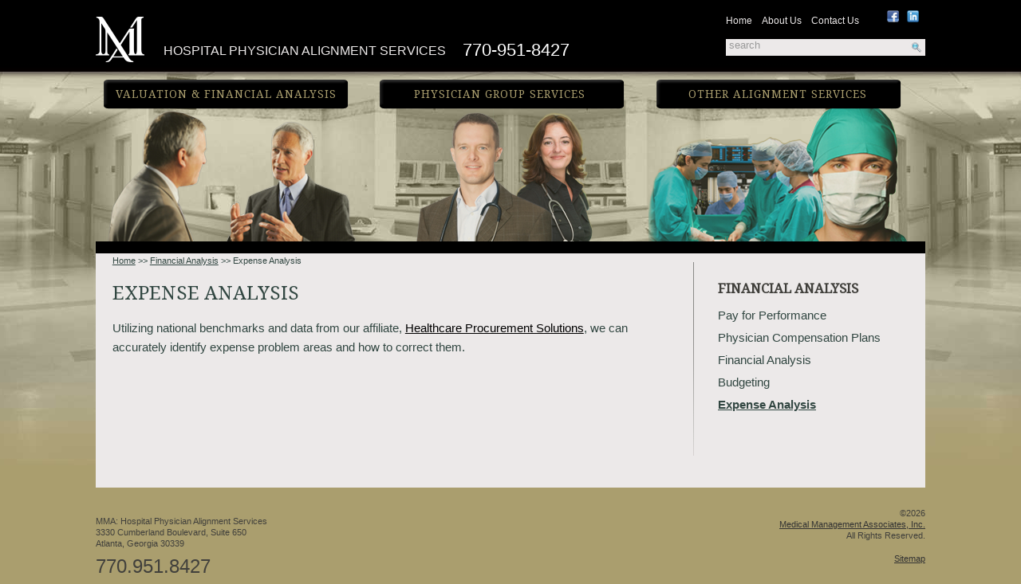

--- FILE ---
content_type: text/html; charset=UTF-8
request_url: http://www.hospitalphysicianstrategies.com/advisory-expense.php
body_size: 11565
content:
<!DOCTYPE HTML PUBLIC "-//W3C//DTD HTML 4.01 Transitional//EN" "http://www.w3.org/TR/html4/loose.dtd"> 
<html>
	<head>
		<meta http-equiv="Content-Type" content="text/html; charset=utf-8">
        <meta name="keywords" content="expense, analysis, financial, cost, category, spent">
      	<meta name="description" content="MMA can assist you with expense analysis.">
      	<meta name="robots" content="ALL">
      	<meta name="Revisit-After" content="7 days">       
      	<meta name="robots" content="noarchive"> 
         <meta name="viewport" content="width=320, user-scalable=no">   
      	<title>Expense Analysis - Center for Hospital Physician Alignment</title>
    	<link rel="shortcut icon" href="favicon.ico">
		<link rel="canonical" href="http://www.hospitalphysicianstrategies.com/advisory-expense.php">	
        <link rel="stylesheet" href="css2012/layout.css" type="text/css" media="screen, projection">
		<link rel="stylesheet" href="css2012/default.css" type="text/css" media="screen, projection">
		<link rel="stylesheet" type="text/css" href="css2012/wider.css" media="only screen and (min-width: 1134px)">
		<link rel="stylesheet" type="text/css" href="css2012/smaller.css" media="only screen and (max-width: 820px)">
        <link rel="stylesheet" type="text/css" href="css2012/print.css" media="print"> 
 <link href='http://fonts.googleapis.com/css?family=Droid+Serif' rel='stylesheet' type='text/css'>       
   
   <style type="text/css">
   		.content {
				border-top:15px solid #000;		
		}
	
   </style>
	</head>
    
    
	<body>
    	
    	<div id="header">
        	<div id="headerwrapper">
        		<div class="headerleft">
                	 <a id="logo" href="index.php" class="screenonly" title="MMA: Hospital Physician Alignment Services">Medical Management Associates: Hospital Physician Alignment Services</a><!--off logo-->  
                       <img src="images2012/logo-print.jpg" width="93" height="36" alt="CHPA" class="printonly">  
                	
                    <h1><a href="index.php" title="Hospital Physician Alignment Services">Hospital Physician Alignment Services</a></h1> 
                    <div id="phone">770-951-8427</div>
                 </div><!--off header left-->
                
                <div class="headerright screenonly">      
                	<ul class="nomobile">
                    	<li><a href="index.php" title="Hospital Physician Alignment Services Home page">Home</a></li>
                        <li><a href="about-us.php" title="About Hospital Physician Alignment Services">About Us</a></li>
                        <li><a href="contact-us.php" title="Contact Hospital Physician Alignment Services">Contact Us</a></li>
                    </ul>
                <div id="social" class="nomobile">
                    <a href="https://www.facebook.com/MedicalManagementAssociates" title="Hospital Physician Alignment Services on Facebook" target="_blank"><img src="images2012/fb.jpg" width="15" height="15" alt="Hospital Physician Alignment Services on Facebook"></a>
                    <a href="http://www.linkedin.com" title="Hospital Physician Alignment Services on Linked In" target="_blank"><img src="images2012/linked-in.jpg" width="15" height="15" alt="Hospital Physician Alignment Services on Linked In"></a>
                </div>
                <div class="clear"></div>
                   <div id="searchbox" class="nomobile">     
                         <form action="search.php" method="post" id="searchform" name="frmsearchbox">
                          <a href="javascript:document.frmsearchbox.submit();"><img src="images2012/maglass.jpg" alt="Search Medical Practice Web Site Design"/></a>
                             <input type="text" name="MMAsearchtext" size="20" value="search" onfocus="this.value=''" class="search" /> 
                            
                         </form>
                   </div><!-- off searchbox-->
                   </div><!--off header right-->
                   

            </div><!--off header wrapper for centering-->
        </div><!--off header-->
         <div class="clear"></div>
         
               
	    <div id="wrapper"> 
        	  <div id="calloutwrapper" class="nomobile screenonly"> 
             	<div class="call2">
                    <h2 class="call"><a href="financial-advisory-services.php" title="Financial Advisory" class="">Valuation &amp; Financial Analysis</a></h2>
                </div>
                
               <div class="call3">
                     <h2 class="call"><a href="physician-group-services.php" title="Physician Group Services" class="">Physician Group Services</a></h2>
                </div> 
                        
                <div class="call1">
                    <h2 class="call"><a href="physician-alignment-strategy.php" title="Alignment Strategy Advisory"  class="">Other Alignment Services</a></h2>
                </div> 
              </div>           
            
            
        <div class="clear"></div>
             
                  
      
           <div class="content">
           		
                     <div class="contentwrapper">   
                      		<div id='breadcrumbtree'><a   title='Medical Practice Web Site Design Home Page' class='breadcrumb'  href='index.php'>Home</a> >> <a   title='Financial Analysis' class='breadcrumb'  href='financial-analysis.php'>Financial Analysis</a> >> Expense Analysis </div>
								<h1 class="capitalletter">Expense Analysis</h1>    
                				<p>
	Utilizing national benchmarks and data from our affiliate, <a href="http://www.healthcareprocurement.com/" target="_blank" title="Healthcare Procurement Solutions">Healthcare Procurement Solutions</a>, we can accurately identify expense problem areas and how to correct them.</p>

								
                       </div><!--off contentwrapper-->          
                                           
                                
                                 <div id="subnav" class="content screenonly">
                                	<!---->
                                    <h4 class="show">Financial Analysis</h4>
                                   
                                   <!-- only show when on landing page Valuation and Finanical Analysis:financial-advisory-services.php -->
                                    <h4 class="hide"><a href="valuation.php" title="Valuation Services from Medical Management Associates">Valuation</a></h4>
                                    <div class="hide"><ul><li><a title="Fair Market Value" class="" href="http://www.hospitalphysicianstrategies.com/advisory-fair-market.php">Fair Market Value</a></li><li><a title="Physician Work Valuation" class="" href="http://www.hospitalphysicianstrategies.com/physician-work-valuation.php">Physician Work Valuation</a></li><li><a title="Medical Records Valuation" class="" href="http://www.hospitalphysicianstrategies.com/medical-records-valuation.php">Medical Records Valuation</a></li><li><a title="Furniture & Equipment" class="" href="http://www.hospitalphysicianstrategies.com/furniture-equipment.php">Furniture & Equipment</a></li><li><a title="Assembled Work Force" class="" href="http://www.hospitalphysicianstrategies.com/assembled-work-force.php">Assembled Work Force</a></li><li><a title="Accounts Receivable" class="" href="http://www.hospitalphysicianstrategies.com/accounts-receivable.php">Accounts Receivable</a></li><li><a title="Goodwill" class="" href="http://www.hospitalphysicianstrategies.com/goodwill.php">Goodwill</a></li><li><a title="Real Estate Services" class="" href="http://www.hospitalphysicianstrategies.com/real-estate-services.php">Real Estate Services</a></li></ul></div>
                                    <h4 class="hide"><a href="financial-analysis.php" title="Financial Analysis">Financial Analysis</a></h4> 
                                    <div class="hide"><ul><li><a title="Pay for Performance" class="" href="http://www.hospitalphysicianstrategies.com/advisory-pay.php">Pay for Performance</a></li><li><a title="Physician Compensation Plans" class="" href="http://www.hospitalphysicianstrategies.com/advisory-physician.php">Physician Compensation Plans</a></li><li><a title="Financial Analysis" class="" href="http://www.hospitalphysicianstrategies.com/advisory-financial.php">Financial Analysis</a></li><li><a title="Budgeting" class="" href="http://www.hospitalphysicianstrategies.com/advisory-budgeting.php">Budgeting</a></li><li><a title="Expense Analysis" class="" href="http://www.hospitalphysicianstrategies.com/advisory-expense.php">Expense Analysis</a></li></ul></div> 
                                    
                                    <!-- only hide when on landing page Valuation and Financial Analysis:financial-advisory-services.php-->               
                        			<div class="show"><ul><li><a title="Pay for Performance" class="" href="http://www.hospitalphysicianstrategies.com/advisory-pay.php">Pay for Performance</a></li><li><a title="Physician Compensation Plans" class="" href="http://www.hospitalphysicianstrategies.com/advisory-physician.php">Physician Compensation Plans</a></li><li><a title="Financial Analysis" class="" href="http://www.hospitalphysicianstrategies.com/advisory-financial.php">Financial Analysis</a></li><li><a title="Budgeting" class="" href="http://www.hospitalphysicianstrategies.com/advisory-budgeting.php">Budgeting</a></li><li><a title="Expense Analysis" class="selectedon" href="http://www.hospitalphysicianstrategies.com/advisory-expense.php">Expense Analysis</a></li></ul></div>
                        		</div><!--End subnav-->
                   
                                
           		
 
           </div> <!--off content class-->
                      <div class="clear"></div>

            			

           <div id="footer">
                <div class="headerleft">
                    <p>MMA: Hospital Physician Alignment Services<br/>
                    3330 Cumberland Boulevard, Suite 650<br/>
                    Atlanta, Georgia 30339</p>
                   <p class="text14">770.951.8427</p>
                 </div>
                 
                 <div class="headerright">   
                    <p>&copy;2026<br/>
                    <a href="http://www.medicalmanagement.com" title="Medical Website Design and hosting by Medical Management Associates" target="_blank">Medical Management Associates, Inc.</a><br/>
                    All Rights Reserved.</p>
                     <p><a href="sitemap.php" title="Sitemap for Hospital Physician Alignment Services, affiliate of Medical Management Physician Consulting Firm">Sitemap</a></p>
                 </div>

       	   </div><!--off footer-->
       
       
       
       
        </div><!--off wrapper-->
        <div class="clear"></div>
        
        
        
<!--Google tracking code taken from old template-->
<script type="text/javascript">
var gaJsHost = (("https:" == document.location.protocol) ? "https://ssl." : "http://www.");
document.write(unescape("%3Cscript src='" + gaJsHost + "google-analytics.com/ga.js' type='text/javascript'%3E%3C/script%3E"));
</script>
<script type="text/javascript">
try {
var pageTracker = _gat._getTracker("UA-1482357-20");
pageTracker._trackPageview();
} catch(err) {}</script>
 
 

	</body>
</html>


--- FILE ---
content_type: text/css
request_url: http://www.hospitalphysicianstrategies.com/css2012/layout.css
body_size: 11336
content:
* {
	padding: 0;
	margin: 0;
}
html {
	font-family: Arial, Helvetica, sans-serif;
}

/* http://meyerweb.com/eric/tools/css/reset/ 
   v2.0 | 20110126
   License: none (public domain)
*/

html, body, div, span, applet, object, iframe,
h1, h2, h3, h4, h5, h6, p, blockquote, pre,
a, abbr, acronym, address, big, cite, code,
del, dfn, em, img, ins, kbd, q, s, samp,
small, strike, strong, sub, sup, tt, var,
b, u, i, center,
dl, dt, dd, ol, ul, li,
fieldset, form, label, legend,
table, caption, tbody, tfoot, thead, tr, th, td,
article, aside, canvas, details, embed, 
figure, figcaption, footer, header, hgroup, 
menu, nav, output, ruby, section, summary,
time, mark, audio, video {
	margin: 0;
	padding: 0;
	border: 0;
	font-size: 100%;
	font: inherit;
	vertical-align: baseline;
}
/* HTML5 display-role reset for older browsers */
article, aside, details, figcaption, figure, 
footer, header, hgroup, menu, nav, section {
	display: block;
}
body {
	line-height: 1;
}
ul {
	list-style: none;
}
ol {
	margin-left:60px;
}
blockquote, q {
	quotes: none;
}
blockquote:before, blockquote:after,
q:before, q:after {
	content: '';
	content: none;
}
table {
	border-collapse: collapse;
	border-spacing: 0;
}
/*--*/

.nomobile {
	display:block;
	visibility:visible;	
}

.inpsec {	
	display:none;
	visibility:hidden;
}
table.tb1 td {
		padding-bottom:10px;
}



body {
	background-image:url(../images2012/hospital_bg.jpg);
	background-repeat:repeat-x;
	background-position:top center;
	background-color:#aa9e6e;
}
a img {
		border:none;
}
#wrapper {
    width: 65em;/*width:1019px; + 20 padding = 1039px*/	
    margin: 15px auto 0 auto;
    padding: 0 10px 10px 10px;
}

#headerwrapper {
	width:65em;
	margin:0 auto;
	color:#fff;
}
#header {
	
}
#header a {
	color:#ece9e9;
	text-decoration:none;
}
#header a:hover {
	color:#aa9e6e;
}

.headerright {
	width:24%;  /*1039 x .24 = 244.56 pixels*/
	float:right;
	position:relative;
	font-family:Arial, Helvetica, sans-serif;
	margin-top:10px;	
	
}

.headerright ul {
		margin:5px 5px 0px 0;
}
.headerright ul li {
	float:left;
	display:block;
	font-size:12px;
	margin-bottom:5px;
}
.headerright ul li a {
	padding:5px 12px 5px 0px;
}

#social {
	/*width:50px; */        
	width:20.40816326530612%; /*50px / 244.56 = .2040%*/
	position:absolute;
	top:0;
	right:0;	
}
#social a img {	
	padding:3px;
	opacity: 1;
	-ms-filter:"progid:DXImageTransform.Microsoft.Alpha(Opacity=100)";/*IE 8 Hack*/
	filter:alpha(opacity = 100); /*IE 5-7 hack*/
	-webkit-transition: opacity 0.2s ease-in-out;
	-moz-transition: opacity 0.2s ease-in-out;
	-o-transition: opacity 0.2s ease-in-out;
	transition: opacity 0.2s ease-in-out;
}
#social a:hover img {	
	opacity: .70;
	-ms-filter:"progid:DXImageTransform.Microsoft.Alpha(Opacity=70)";/*IE 8 Hack*/
	filter:alpha(opacity = 70); /*IE 5-7 hack*/
}

.headerleft {
	width:76%;/*width:790px;*/
	float:left;
	margin-top:20px;
	position:relative;
	height:59px;
}
/* #header h1 { -----------old heading
	margin:20px 0 0 0;
	padding:5px 0;
	font-size:14px;
	line-height:20px;
	float:left;
	font-family:Arial, Helvetica, sans-serif;
}*/
#header h1 {
	padding:5px 0;
	font-size:16px;
	line-height:20px;
	font-family:Arial, Helvetica, sans-serif;
	position:absolute;
	bottom:0;
	left:85px;
}

.capitalletter {
	font-family:"Droid Serif", "Century", "Times New Roman", Times, serif;
	font-size:24px;
	text-transform:uppercase;
}
.text14 {
	font-size:14px;	
}
.gold {
	font-size:26px;
	color:#aa9e6e;
	font-family:"Droid Serif", "Century", "Times New Roman", Times, serif;
}
/* #phone { -------------old phone style 
	font-size:22px;
	float:left;
	margin:27px 0 0 12px;
	font-family:Arial, Helvetica, sans-serif;
}*/
#phone {
	font-size:22px;
	font-family:Arial, Helvetica, sans-serif;
	position:absolute;
	bottom:5px;
	left:460px;
}

/* #logo { ----------------Old logo css ---
	float:left;
	width:192px;
	height:59px;
}
#logo a img {
	width:192px;
	height:59px;
	background-image:url(../images2012/logo-chpa.jpg);
	background-repeat:no-repeat;
	background-position:0 0;	
}
#logo a:hover img {
		background-position:-200px;
} */
a#logo {
	width:65px;
	height:59px;
	background:url(../images2012/logo-mma.png) no-repeat 0 0;
	text-indent:-999em;
	display:block;
	position:absolute;
	bottom:0;
	left:0;
}
a:hover#logo {
	background-position:-76px 0;
}

#searchbox {
	width:100%;
	height:21px;
	background-color:#ece9e9;
	margin-top:7px;
	
}
#searchbox input {
		border:none;
		background-color:#ece9e9;
		margin:0;
		padding:0 0 0 4px;
}
#searchbox a img {
		float:right;
}
.search {	
	color:#999;
}

/*home page callouts------------------------------------------------------*/


h2.call {
		display:block;
		float:left;
		margin:0;
		padding:0;
		font-weight:100;
}
h2.call a {
	color:#aa9e6e;
	text-decoration:none;
}

#calloutwrapper {

}

.call1 {
display:block;
float:left;
/*width:330px;
width:31.76130895091434%;*/
width:33.33%;

}
.call1 h2, .call2 h2, .call3 h2 {
		font-size:85%;
		letter-spacing:1px;
}
.call1 h2.call a {
	padding:18px 55px 178px 50px;
	display:block;
	float:left;
	background-image:url(../images2012/call-1.png);
	background-repeat:no-repeat;
	background-position:0 0;

}

.call1 h2.call a:hover, .call1 h2.call a.current{
	background-position:0 -230px;
	color:#ece9e9;
}

.call2 {
display:block;
float:left;
/*width:330px;
width:31.76130895091434%;*/
width:33.33%;

}

.call2 h2.call a {
	padding:18px 25px 178px 25px;
	display:block;
	float:left;
	background-image:url(../images2012/call-2.png);
	background-repeat:no-repeat;
	background-position:0 0;
}
.call2 h2.call a:hover, .call2 h2.call a.current{
	background-position:0 -230px;
	color:#ece9e9;
}

.call3 {
display:block;
float:left;
/*width:330px;
width:31.76130895091434%;*/
width:33.33%;
}
.call3 h2.call a {
	padding:18px 50px 178px 52px;
	display:block;
	float:left;
	background-image:url(../images2012/call-3.png);
	background-repeat:no-repeat;
	background-position:0 0;

}
.call3 h2.call a:hover, .call3 h2.call a.current{
	background-position:0 -230px;
	color:#ece9e9;
}


/*-- home specific styles ------------------------------*/
h3.home {
	background-color:#000;
	color:#ece9e9;	
	padding:10px 0px 10px 2%;
	margin:0;
	width:98%;
	font-size:30px;
	line-height:30px;
	font-family:"Droid Serif", "Times New Roman", Times, serif;
	letter-spacing:1px;
	text-transform:uppercase;
	
}
h3.home a {
	text-decoration:none;
	color:#ece9e9;		
}
h3.home a:hover {
	color:#fff;	
}


.column {
	background-image:url(../images2012/divider.jpg);
	background-repeat:no-repeat;
	background-position:top right;
	float:left;
}

.widthservices {
	width:21%;
	padding:0 2%;
}

.widthnews {
	width:45%;
	padding: 0 2%;
	
}

.news {
	width:70%;
	float:left;
}

.cat {
	display:block;
	padding-bottom:20px;
	line-height:24px;
}

.newspost {	
		width:43%;
		float:left;
		display:block;
		padding:0 4% 0 2%;
}

.newsmessage5 {
	padding-bottom:10px;
}




.aboutus {
	width:25%;
	float:right;
}

/*--------------------*/




.content {
		background-color:#ece9e9;
		color:#314641;
		font-family:Arial, Helvetica, sans-serif;
		float:left;
		margin:0 0 15px 0;
		font-size:15px;
		line-height:18px;
		width:100%;
		padding-bottom:25px;
}


.content a {
		color:#314641;
}
.content p a {
		color:#000;
}
.content p a:hover {
		color:#314641;
		text-decoration:none;
}

.contentwrapper {
		width:66%;	
		float:left;
		padding-left:2%;
}
.contentwrapper h1 {
		margin:10px 0;
}
.contentwrapper ul li {
	list-style-type:square;;
}




.textwrapper {
	padding:0 15px;
	float:left;			
}
.textwrapper p {
	font-size:14px;
	line-height:24px;
	padding-top:10px;
}


.textwrappertight p {
	font-size:14px;
	line-height:18px;
	padding-top:10px;
}

.column ul {
	margin:0 0 0 0;
}

.column ul li {
	padding:5px 0;		
}
.column ul li a {
	padding:3px 0;
	text-decoration:none;
}
.column ul li a:hover {
	background-color:#fff;
}



.columnlast {
	float:right;
}
img.right {
		float:right;
		margin:20px 20px 10px 55px;
		
}

/* inside styles */

h3.inside {
	background-color:#000;
	color:#ece9e9;	
	padding:10px 0px 10px 2%;
	margin:0;
	width:98%;
	font-size:14px;
	line-height:30px;
	word-spacing:2px;
	letter-spacing:1px;
	text-transform:uppercase;
	font-family:Arial, Helvetica, sans-serif;
}


#subnav {
		float:right;
		width:22%;
		padding:0 3% 25px 3%;
		margin-top:10px;
		border-top:1px solid #ece9e9;
		background-image:url(../images2012/divider.jpg);
		background-repeat:no-repeat;
		background-position:top left;
}

#subnav ul {
		margin-left:0px;
}

#subnav ul li {
	padding:5px 0;		
}
#subnav ul li a {
		padding:3px 0;
		text-decoration:none;
}
#subnav ul li a:hover {
		background-color:#fff;
}

#subnav ul li a.selectedon {
		font-weight:600;
		text-decoration:underline;
}





.clear {
		clear:both;
}

h1 {
    font-size: 160%;
	padding:10px 0px;
	margin:0;	
	line-height:100%;
	text-transform:uppercase;
	font-family:"Droid Serif", "Century", "Times New Roman", Times, serif;


}
h2 {
    font-size: 140%;
    margin: 20px 0 5px 0;
	text-transform:uppercase;
	font-family:"Droid Serif", "Century", "Times New Roman", Times, serif;

}
h3 {
    font-size: 110%;
    margin: 10px 0 5px 0;
	color:#41403c;
	text-transform:uppercase;
	font-family:"Droid Serif", "Century", "Times New Roman", Times, serif;

}
h4 {
    font-size: 110%;
    margin: 25px 0 10px 0px;
	font-weight:600;
	color:#41403c;
	text-transform:uppercase;
	font-family:"Droid Serif", "Century", "Times New Roman", Times, serif;
}
h4 a {
	text-decoration:none;
}
h4 a:hover {
	color:#000;
}
p {
    margin-bottom: 15px;
	line-height:24px;
	font-size:15px;
	font-family:Arial, Helvetica, sans-serif;
}
ul {
    margin: 0 0 25px 60px;
}
li ul {
    margin: 2px 0 2px 45px;
}
li {
    padding: 5px 0;
}
strong {
	font-weight:600;
}

#breadcrumbtree {
		font-size:11px;	
		font-family:Arial, Helvetica, sans-serif;
}
#breadcrumbtree a:hover {
		text-decoration:none;
}

code {
    white-space: pre;
}
code br:first-child {
    height: 1px;
}


a.readmore {
	background-color:#CCC;
	padding:3px 5px;
	color:#333;	
	text-decoration:none;
	border:1px solid #999;
	font-size:11px;
}
a:hover.readmore {
	background-color:#fff;
	border:1px solid #999;
}


#footer {
	color:#41403c;
	font-family:Arial, Helvetica, sans-serif;
	font-size:12px;		
}
#footer p {
	font-size:.9em;
	line-height:14px;
}
#footer a {
	color:#333;
}
#footer a:hover {
		color:#000;
		text-decoration:none;
}
#footer .headerright {
		text-align:right;
}
#footer p.text14 {
		font-size:24px;
}
.hide {
	display:none;
	visibility:collapse;
}
.show {
	display:block;
	visibility:visible;
}

.printonly {
		display:none;
		visibility:collapse;
}
.screenonly {
		display:block;
		visibility:visible;
}


--- FILE ---
content_type: text/css
request_url: http://www.hospitalphysicianstrategies.com/css2012/default.css
body_size: 90
content:
#mediaquery {
	height: 90px;
	border: 1px solid #e00;
	background-color: #000;
}




--- FILE ---
content_type: text/css
request_url: http://www.hospitalphysicianstrategies.com/css2012/wider.css
body_size: 42
content:
#mediaquery {
	background-color: #00a;
}

--- FILE ---
content_type: text/css
request_url: http://www.hospitalphysicianstrategies.com/css2012/smaller.css
body_size: 3706
content:
html {overflow-y: scroll;
-webkit-text-size-adjust: none; /* Never autoresize text */}

body {
		background-image:none;
		background-color:#000;
	overflow:hidden;
}

img, img.right{ max-width: 100%; float:left; clear:right;}

table, tbody, tr, td, th {  /*linearizing the content, making cells behave as a sequence of blocks - sn */
display: block; 
float:left;
max-width: 100%;
clear:both;
}

table.tb1 {
	width:100%;
}
table.tb1 td{
	display: block; 
	float:left;
	width: 100%;
	clear:both;	
}
table.tb1 td input {
	line-height:30px;
	font-size:24px;
	
}
textarea {
	display: block; 
	float:left;
	clear:both;
	width:100%;
	
}
#searchbox {
	width:70%;
	margin:0 0 10px 0;
}



/*allow line-wrapping with <pre> preformatted blocks*/
pre { white-space: -pre-wrap; 
    /* Opera CSS Extension */  
      white-space: pre-wrap; 
    /* CSS 2.1 Addition */}

.nomobile {
	display:none;
	visibility:collapse;	
}

#wrapper, #header  {
		width: 100%;
		padding:0;	
		margin:0;
}
.textwrapper {
		padding:0;
}

#social {
	position:static;
float:left;	
width:auto;
}
#social a img {	
padding:10px;

}

#headerwrapper {
		max-width: 100%;
		background-color:#000;
		margin:0;
}

.headerleft {
	float:left;
	max-width: 100%;
	clear:both;
	margin:15px 0 0 5px;
	/* below added 2/10/2021 JOM */
	width:100%;
	height:inherit;
}
.headerright {
	float:left;		
	width:100%;
	padding:0;
	margin:0;	
}
.headerright ul {
	width:98%;
	padding-left:2%;
}
.headerright ul li {
  padding:15px 0;
    margin-bottom:10px;
}

.headerright p {
	text-align:left;	
}
a#logo {
	bottom:inherit;
}
#header h1 {
		margin:0 5px 0 0;
	/* Below added 2/10/2021 JOM */
	position: relative;
	max-width: calc(100% - 60px);
	display: inline-block;
}
#phone {
	margin:15px 0 0 5px;
	/* Below added 2/10/2021 JOM */
	margin:15px 0 0 85px;
	position: relative;
	left: inherit;
	display: inline-block;
}
#calloutwrapper {
		height:auto;
		width:100%;
	padding:0;
}
.call1, .call2, .call3 {
	
	width:100%;
	padding:0;	
}

.call1 h2, .call2 h2, .call3 h2 {
		width:100%;
}
.call1 h2.call a, .call2 h2.call a, .call3 h2.call a {
	background-image:none;
	width:99%;
	margin:0;
	padding:8px 0 8px 1%;
	background-color:#aa9e6e;
	color:#000;
	border-bottom:1px solid #333;
}
.call1 h2.call a:hover, .call2 h2.call a:hover, .call3 h2.call a:hover {
	color:#fff;
}


h3.home {
	margin:20px 0 0 0;
	font-size:1.5em;
	width:97%;
	padding:0 1%;
}

.column {
	background-image:none;
}
.widthservices {
	padding:0 0 0 2%;
	width:98%;
}

.news {
	width:96%;
	padding:0 2%;
}
.widthnews {
	width:96%;
	padding:0 2%;
}
.content {
	padding:0;
	margin:0;
	width:100%;
	padding:0;	
	float:left;	
	clear:both;
}

.aboutus {
	float:left;	
	width:98%;
	padding:0 1%;
}
#footer {
	padding:0;
	width:98%;
	float:left;	
	margin:0;
	padding:0;
}

h1 {
	padding:10px 0 5px 1%;

}
#subnav {
	float:left;
	background-image:none;
	width:100%;
	padding:0;
}
#subnav h4 {
	width:98%;
	padding:0 1%;
}
#subnav ul {
		margin-left:0;
}
#subnav ul li {
	float:left;
	display:block;
	width:100%;
	padding:0;
	margin:0;
}
#subnav ul li a {
	background-image:none;
	width:100%;
	margin:0;
	padding:8px 0 8px 1%;
	background-color:#aa9e6e;
	color:#000;
	border-bottom:1px solid #333;
	float:left;
	display:block;
	width:99%;
}
#breadcrumbtree {
		min-height:inherit;
		margin-bottom:5px;
}
.contentwrapper h1 {
		max-width:100%;
		padding-left:0;
}
.contentwrapper{
		width:96%;
		padding:0 2%;	
}



#footer, #footer a {
		color:#ccc;
}

--- FILE ---
content_type: text/css
request_url: http://www.hospitalphysicianstrategies.com/css2012/print.css
body_size: 730
content:
/*  */
* {
	margin:0;
	padding:0;
	color:#000;
}
a {
	text-decoration:none;
}
.screenonly {
		display:none;
		visibility:collapse;
}
.printonly {
		display:block;
		visibility:visible;
}

h1 a {
	font-size:18px;
	color:#000;
	text-decoration:none;
}


h1, h2, h3, h4, h5, h6 {
		margin:0;
		padding: 5px 0 10px 0;
}
.column {
	float:left;
	display:inline;
}

p, li {
	margin:7px 0;
	line-height:16px;
	font-size:14px;
}
.contentwrapper ul, .contentwrapper ol {
		list-style-type:inherit;
		list-style-position:inside;
}


#wrapper,#footer {
width:650px;
float:left;
color:#000;
}
	
.content {
width:650px;
float:left;
color:#000;
border-top:none;
background-color:#fff;
}
